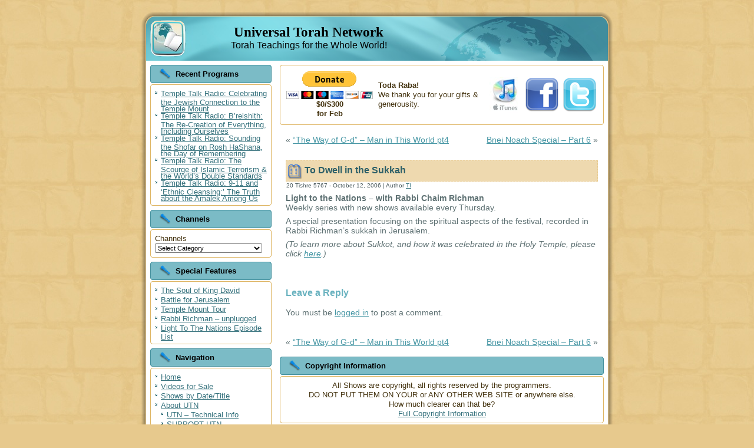

--- FILE ---
content_type: text/html; charset=UTF-8
request_url: http://universaltorah.com/programming/2006/10/12/to-dwell-in-the-sukkah.htm
body_size: 35694
content:
<!DOCTYPE html PUBLIC "-//W3C//DTD XHTML 1.0 Transitional//EN" "http://www.w3.org/TR/xhtml1/DTD/xhtml1-transitional.dtd">
<html xmlns="http://www.w3.org/1999/xhtml" lang="en-US">
<head profile="http://gmpg.org/xfn/11">
<meta http-equiv="Content-Type" content="text/html; charset=UTF-8" />
<title>To Dwell in the Sukkah | Universal Torah Network</title>
<link rel="stylesheet" href="http://universaltorah.com/programming/wp-content/themes/utn1p0d/style.css" type="text/css" media="screen" />
<!--[if IE 6]><link rel="stylesheet" href="http://universaltorah.com/programming/wp-content/themes/utn1p0d/style.ie6.css" type="text/css" media="screen" /><![endif]-->
<!--[if IE 7]><link rel="stylesheet" href="http://universaltorah.com/programming/wp-content/themes/utn1p0d/style.ie7.css" type="text/css" media="screen" /><![endif]-->
<link rel="pingback" href="http://universaltorah.com/programming/xmlrpc.php" />
<link rel='dns-prefetch' href='//s.w.org' />
<link rel="alternate" type="application/rss+xml" title="Universal Torah Network &raquo; Feed" href="http://universaltorah.com/programming/feed" />
<link rel="alternate" type="application/rss+xml" title="Universal Torah Network &raquo; Comments Feed" href="http://universaltorah.com/programming/comments/feed" />
<link rel="alternate" type="application/rss+xml" title="Universal Torah Network &raquo; To Dwell in the Sukkah Comments Feed" href="http://universaltorah.com/programming/2006/10/12/to-dwell-in-the-sukkah.htm/feed" />
		<script type="text/javascript">
			window._wpemojiSettings = {"baseUrl":"https:\/\/s.w.org\/images\/core\/emoji\/2.2.1\/72x72\/","ext":".png","svgUrl":"https:\/\/s.w.org\/images\/core\/emoji\/2.2.1\/svg\/","svgExt":".svg","source":{"concatemoji":"http:\/\/universaltorah.com\/programming\/wp-includes\/js\/wp-emoji-release.min.js?ver=4.7.29"}};
			!function(t,a,e){var r,n,i,o=a.createElement("canvas"),l=o.getContext&&o.getContext("2d");function c(t){var e=a.createElement("script");e.src=t,e.defer=e.type="text/javascript",a.getElementsByTagName("head")[0].appendChild(e)}for(i=Array("flag","emoji4"),e.supports={everything:!0,everythingExceptFlag:!0},n=0;n<i.length;n++)e.supports[i[n]]=function(t){var e,a=String.fromCharCode;if(!l||!l.fillText)return!1;switch(l.clearRect(0,0,o.width,o.height),l.textBaseline="top",l.font="600 32px Arial",t){case"flag":return(l.fillText(a(55356,56826,55356,56819),0,0),o.toDataURL().length<3e3)?!1:(l.clearRect(0,0,o.width,o.height),l.fillText(a(55356,57331,65039,8205,55356,57096),0,0),e=o.toDataURL(),l.clearRect(0,0,o.width,o.height),l.fillText(a(55356,57331,55356,57096),0,0),e!==o.toDataURL());case"emoji4":return l.fillText(a(55357,56425,55356,57341,8205,55357,56507),0,0),e=o.toDataURL(),l.clearRect(0,0,o.width,o.height),l.fillText(a(55357,56425,55356,57341,55357,56507),0,0),e!==o.toDataURL()}return!1}(i[n]),e.supports.everything=e.supports.everything&&e.supports[i[n]],"flag"!==i[n]&&(e.supports.everythingExceptFlag=e.supports.everythingExceptFlag&&e.supports[i[n]]);e.supports.everythingExceptFlag=e.supports.everythingExceptFlag&&!e.supports.flag,e.DOMReady=!1,e.readyCallback=function(){e.DOMReady=!0},e.supports.everything||(r=function(){e.readyCallback()},a.addEventListener?(a.addEventListener("DOMContentLoaded",r,!1),t.addEventListener("load",r,!1)):(t.attachEvent("onload",r),a.attachEvent("onreadystatechange",function(){"complete"===a.readyState&&e.readyCallback()})),(r=e.source||{}).concatemoji?c(r.concatemoji):r.wpemoji&&r.twemoji&&(c(r.twemoji),c(r.wpemoji)))}(window,document,window._wpemojiSettings);
		</script>
		<style type="text/css">
img.wp-smiley,
img.emoji {
	display: inline !important;
	border: none !important;
	box-shadow: none !important;
	height: 1em !important;
	width: 1em !important;
	margin: 0 .07em !important;
	vertical-align: -0.1em !important;
	background: none !important;
	padding: 0 !important;
}
</style>
<link rel='stylesheet' id='collapseomatic-css-css'  href='http://universaltorah.com/programming/wp-content/plugins/jquery-collapse-o-matic/style.css?ver=1.5.2' type='text/css' media='all' />
<link rel='stylesheet' id='podpress_frontend_styles-css'  href='http://universaltorah.com/programming/wp-content/plugins/podpress/style/podpress.css?ver=4.7.29' type='text/css' media='all' />
<script type="text/javascript">
//<![CDATA[
var podpressL10 = {
	openblogagain : 'back to:',
	theblog : 'the blog',
	close : 'close',
	playbutton : 'Play &gt;'
}
//]]>
</script>
<script type="text/javascript">//<![CDATA[
var podPressBlogURL = "http://universaltorah.com/programming/";
var podPressBackendURL = "http://universaltorah.com/programming/wp-content/plugins/podpress/";
var podPressDefaultPreviewImage = "http://universaltorah.com/programming/wp-content/plugins/podpress/images/vpreview_center.png";
var podPressPlayerFile = "podango_player.swf";
var podPressMP3PlayerOptions = "&amp;lefticon=0x666666&amp;leftbg=0xEEEEEE&amp;volslider=0x666666&amp;voltrack=0xFFFFFF&amp;text=0x666666&amp;tracker=0xDDDDDD&amp;slider=0x666666&amp;loader=0x9FFFB8&amp;track=0xFFFFFF&amp;border=0x666666&amp;bg=0xF8F8F8&amp;skip=0x666666&amp;righticon=0x666666&amp;righticonhover=0xFFFFFF&amp;rightbg=0xCCCCCC&amp;rightbghover=0x999999&amp;initialvolume=70&amp;buffer=5&amp;checkpolicy=no&amp;animation=yes&amp;remaining=no&amp;";
var podPressMP3PlayerWrapper = true;
var podPress_cortado_signed = false;
var podPressOverwriteTitleandArtist = false;
var podPressHTML5 = true;
var podPressHTML5sec = "e04cbc694b";
var podPressHTML5_showplayersdirectly = true;
var podPressText_PlayNow = "Play Now";
var podPressText_HidePlayer = "Hide Player";
//]]></script>
<script type='text/javascript' src='http://universaltorah.com/programming/wp-includes/js/jquery/jquery.js?ver=1.12.4'></script>
<script type='text/javascript' src='http://universaltorah.com/programming/wp-includes/js/jquery/jquery-migrate.min.js?ver=1.4.1'></script>
<script type='text/javascript' src='http://universaltorah.com/programming/wp-content/plugins/jquery-collapse-o-matic/collapse.min.js?ver=1.4.9'></script>
<script type='text/javascript' src='http://universaltorah.com/programming/wp-content/plugins/podpress/js/podpress.js?ver=4.7.29'></script>
<link rel='https://api.w.org/' href='http://universaltorah.com/programming/wp-json/' />
<link rel="EditURI" type="application/rsd+xml" title="RSD" href="http://universaltorah.com/programming/xmlrpc.php?rsd" />
<link rel="wlwmanifest" type="application/wlwmanifest+xml" href="http://universaltorah.com/programming/wp-includes/wlwmanifest.xml" /> 
<link rel='prev' title='“The Way of G-d” – Man in This World pt4' href='http://universaltorah.com/programming/2006/10/10/%e2%80%9cthe-way-of-g-d%e2%80%9d-%e2%80%93-man-in-this-world-pt4.htm' />
<link rel='next' title='Bnei Noach Special &#8211; Part 6' href='http://universaltorah.com/programming/2006/10/13/bnei-noach-special-part-6-2.htm' />
<link rel="canonical" href="http://universaltorah.com/programming/2006/10/12/to-dwell-in-the-sukkah.htm" />
<link rel='shortlink' href='http://universaltorah.com/programming/?p=69' />
<link rel="alternate" type="application/json+oembed" href="http://universaltorah.com/programming/wp-json/oembed/1.0/embed?url=http%3A%2F%2Funiversaltorah.com%2Fprogramming%2F2006%2F10%2F12%2Fto-dwell-in-the-sukkah.htm" />
<link rel="alternate" type="text/xml+oembed" href="http://universaltorah.com/programming/wp-json/oembed/1.0/embed?url=http%3A%2F%2Funiversaltorah.com%2Fprogramming%2F2006%2F10%2F12%2Fto-dwell-in-the-sukkah.htm&#038;format=xml" />
<!-- WP-Archives 0.8 by unijimpe -->

<script type="text/javascript" src="http://universaltorah.com/programming/wp-content/themes/utn1p0d/script.js"></script>
</head>
<body class="post-template-default single single-post postid-69 single-format-standard">
<div id="art-main">
    <div class="art-sheet">
        <div class="art-sheet-tl"></div>
        <div class="art-sheet-tr"></div>
        <div class="art-sheet-bl"></div>
        <div class="art-sheet-br"></div>
        <div class="art-sheet-tc"></div>
        <div class="art-sheet-bc"></div>
        <div class="art-sheet-cl"></div>
        <div class="art-sheet-cr"></div>
        <div class="art-sheet-cc"></div>
        <div class="art-sheet-body">
            <div class="art-header">
                <div class="art-header-png"></div>
                <div class="art-header-jpeg"></div>
                <div class="art-logo">
                <h1 id="name-text" class="art-logo-name">
                        <a href="http://universaltorah.com/programming/">Universal Torah Network</a></h1>
                    <div id="slogan-text" class="art-logo-text">Torah Teachings for the Whole World!</div>
                </div>
            </div>
            <div class="art-content-layout">
                <div class="art-content-layout-row">
                    <div class="art-layout-cell art-sidebar1">
                        <div class="art-block widget widget_recent_entries" id="recent-posts-4">
    <div class="art-block-body">
<div class="art-blockheader">
    <div class="l"></div>
    <div class="r"></div>
     <div class="t">Recent Programs</div>
</div>
<div class="art-blockcontent">
    <div class="art-blockcontent-tl"></div>
    <div class="art-blockcontent-tr"></div>
    <div class="art-blockcontent-bl"></div>
    <div class="art-blockcontent-br"></div>
    <div class="art-blockcontent-tc"></div>
    <div class="art-blockcontent-bc"></div>
    <div class="art-blockcontent-cl"></div>
    <div class="art-blockcontent-cr"></div>
    <div class="art-blockcontent-cc"></div>
    <div class="art-blockcontent-body">
<!-- block-content -->
						<ul>
					<li>
				<a href="http://universaltorah.com/programming/2016/12/07/temple-talk-radio-celebrating-the-jewish-connection-to-the-temple-mount.htm">Temple Talk Radio: Celebrating the Jewish Connection to the Temple Mount</a>
						</li>
					<li>
				<a href="http://universaltorah.com/programming/2016/10/27/temple-talk-radio-b%e2%80%99reishith-the-re-creation-of-everything-including-ourselves.htm">Temple Talk Radio: B’reishith: The Re-Creation of Everything, Including Ourselves</a>
						</li>
					<li>
				<a href="http://universaltorah.com/programming/2016/09/29/temple-talk-radio-sounding-the-shofar-on-rosh-hashana-the-day-of-remembering.htm">Temple Talk Radio: Sounding the Shofar on Rosh HaShana, the Day of Remembering</a>
						</li>
					<li>
				<a href="http://universaltorah.com/programming/2016/09/21/temple-talk-radio-the-scourge-of-islamic-terrorism-the-world%e2%80%99s-double-standards.htm">Temple Talk Radio: The Scourge of Islamic Terrorism &amp; the World’s Double Standards</a>
						</li>
					<li>
				<a href="http://universaltorah.com/programming/2016/09/14/temple-talk-radio-9-11-and-%e2%80%98ethnic-cleansing%e2%80%99-the-truth-about-the-amalek-among-us.htm">Temple Talk Radio: 9-11 and ‘Ethnic Cleansing:’ The Truth about the Amalek Among Us</a>
						</li>
				</ul>
		
<!-- /block-content -->

		<div class="cleared"></div>
    </div>
</div>

		<div class="cleared"></div>
    </div>
</div>
<div class="art-block widget widget_categories" id="categories-4">
    <div class="art-block-body">
<div class="art-blockheader">
    <div class="l"></div>
    <div class="r"></div>
     <div class="t">Channels</div>
</div>
<div class="art-blockcontent">
    <div class="art-blockcontent-tl"></div>
    <div class="art-blockcontent-tr"></div>
    <div class="art-blockcontent-bl"></div>
    <div class="art-blockcontent-br"></div>
    <div class="art-blockcontent-tc"></div>
    <div class="art-blockcontent-bc"></div>
    <div class="art-blockcontent-cl"></div>
    <div class="art-blockcontent-cr"></div>
    <div class="art-blockcontent-cc"></div>
    <div class="art-blockcontent-body">
<!-- block-content -->
		<label class="screen-reader-text" for="cat">Channels</label><select  name='cat' id='cat' class='postform' >
	<option value='-1'>Select Category</option>
	<option class="level-0" value="4">Biblical Faith Shows</option>
	<option class="level-1" value="52">&nbsp;&nbsp;&nbsp;Duties of the Heart</option>
	<option class="level-1" value="21">&nbsp;&nbsp;&nbsp;Mysteries of Creation</option>
	<option class="level-1" value="24">&nbsp;&nbsp;&nbsp;Pirkei Avot</option>
	<option class="level-1" value="16">&nbsp;&nbsp;&nbsp;Way of G-d</option>
	<option class="level-1" value="15">&nbsp;&nbsp;&nbsp;Weekly Torah</option>
	<option class="level-0" value="7">Specials</option>
	<option class="level-1" value="31">&nbsp;&nbsp;&nbsp;Battle for Jerusalem</option>
	<option class="level-1" value="50">&nbsp;&nbsp;&nbsp;From Exile to Redemption</option>
	<option class="level-0" value="2">Temple Institute Shows</option>
	<option class="level-1" value="20">&nbsp;&nbsp;&nbsp;Bat Melech</option>
	<option class="level-1" value="13">&nbsp;&nbsp;&nbsp;Light to the Nations</option>
	<option class="level-1" value="51">&nbsp;&nbsp;&nbsp;Prophetic Torah</option>
	<option class="level-1" value="27">&nbsp;&nbsp;&nbsp;Temple Talk</option>
	<option class="level-1" value="17">&nbsp;&nbsp;&nbsp;Torah &#8211; in depth</option>
	<option class="level-1" value="14">&nbsp;&nbsp;&nbsp;Weekly Torah</option>
	<option class="level-0" value="1">UTN</option>
	<option class="level-0" value="10">UTN Topics</option>
	<option class="level-1" value="11">&nbsp;&nbsp;&nbsp;Bnai Noach</option>
	<option class="level-1" value="12">&nbsp;&nbsp;&nbsp;Seasonal</option>
	<option class="level-1" value="9">&nbsp;&nbsp;&nbsp;Weekly Torah Readings</option>
</select>

<script type='text/javascript'>
/* <![CDATA[ */
(function() {
	var dropdown = document.getElementById( "cat" );
	function onCatChange() {
		if ( dropdown.options[ dropdown.selectedIndex ].value > 0 ) {
			location.href = "http://universaltorah.com/programming/?cat=" + dropdown.options[ dropdown.selectedIndex ].value;
		}
	}
	dropdown.onchange = onCatChange;
})();
/* ]]> */
</script>


<!-- /block-content -->

		<div class="cleared"></div>
    </div>
</div>

		<div class="cleared"></div>
    </div>
</div>
<div class="art-block widget widget_nav_menu" id="nav_menu-4">
    <div class="art-block-body">
<div class="art-blockheader">
    <div class="l"></div>
    <div class="r"></div>
     <div class="t">Special Features</div>
</div>
<div class="art-blockcontent">
    <div class="art-blockcontent-tl"></div>
    <div class="art-blockcontent-tr"></div>
    <div class="art-blockcontent-bl"></div>
    <div class="art-blockcontent-br"></div>
    <div class="art-blockcontent-tc"></div>
    <div class="art-blockcontent-bc"></div>
    <div class="art-blockcontent-cl"></div>
    <div class="art-blockcontent-cr"></div>
    <div class="art-blockcontent-cc"></div>
    <div class="art-blockcontent-body">
<!-- block-content -->
<div class="menu-special-features-container"><ul id="menu-special-features" class="menu"><li id="menu-item-2442" class="menu-item menu-item-type-post_type menu-item-object-page menu-item-2442"><a href="http://universaltorah.com/programming/the-soul-of-king-david">The Soul of King David</a></li>
<li id="menu-item-1575" class="menu-item menu-item-type-taxonomy menu-item-object-category menu-item-1575"><a href="http://universaltorah.com/programming/category/specials/battle-for-jerusalem">Battle for Jerusalem</a></li>
<li id="menu-item-1573" class="menu-item menu-item-type-custom menu-item-object-custom menu-item-1573"><a href="http://universaltorah.com/programming/2008/01/31/exclusive-temple-mount-footage.htm">Temple Mount Tour</a></li>
<li id="menu-item-1703" class="menu-item menu-item-type-custom menu-item-object-custom menu-item-1703"><a href="http://universaltorah.com/programming/2011/02/14/rabbi-chaim-richman-unplugged.htm">Rabbi Richman &#8211; unplugged</a></li>
<li id="menu-item-2138" class="menu-item menu-item-type-post_type menu-item-object-page menu-item-2138"><a href="http://universaltorah.com/programming/light-to-the-nations-episode-list">Light To The Nations Episode List</a></li>
</ul></div>
<!-- /block-content -->

		<div class="cleared"></div>
    </div>
</div>

		<div class="cleared"></div>
    </div>
</div>
<div class="art-block widget widget_nav_menu" id="nav_menu-3">
    <div class="art-block-body">
<div class="art-blockheader">
    <div class="l"></div>
    <div class="r"></div>
     <div class="t">Navigation</div>
</div>
<div class="art-blockcontent">
    <div class="art-blockcontent-tl"></div>
    <div class="art-blockcontent-tr"></div>
    <div class="art-blockcontent-bl"></div>
    <div class="art-blockcontent-br"></div>
    <div class="art-blockcontent-tc"></div>
    <div class="art-blockcontent-bc"></div>
    <div class="art-blockcontent-cl"></div>
    <div class="art-blockcontent-cr"></div>
    <div class="art-blockcontent-cc"></div>
    <div class="art-blockcontent-body">
<!-- block-content -->
<div class="menu-main-side-menu-container"><ul id="menu-main-side-menu" class="menu"><li id="menu-item-1572" class="menu-item menu-item-type-custom menu-item-object-custom menu-item-home menu-item-1572"><a href="http://universaltorah.com/programming/">Home</a></li>
<li id="menu-item-1560" class="menu-item menu-item-type-custom menu-item-object-custom menu-item-1560"><a href="http://Kunaki.com/MSales.asp?PublisherId=123738&#038;PP=1">Videos for Sale</a></li>
<li id="menu-item-1571" class="menu-item menu-item-type-post_type menu-item-object-page menu-item-1571"><a href="http://universaltorah.com/programming/shows-by-datetitle">Shows by Date/Title</a></li>
<li id="menu-item-1562" class="menu-item menu-item-type-post_type menu-item-object-page menu-item-has-children menu-item-1562"><a href="http://universaltorah.com/programming/about">About UTN</a>
<ul class="sub-menu">
	<li id="menu-item-1566" class="menu-item menu-item-type-post_type menu-item-object-page menu-item-1566"><a href="http://universaltorah.com/programming/about/utn-technical-stuff">UTN &#8211; Technical Info</a></li>
	<li id="menu-item-1563" class="menu-item menu-item-type-post_type menu-item-object-page menu-item-1563"><a href="http://universaltorah.com/programming/about/support">SUPPORT UTN</a></li>
	<li id="menu-item-1565" class="menu-item menu-item-type-post_type menu-item-object-page menu-item-1565"><a href="http://universaltorah.com/programming/about/utn-contact-info">UTN &#8211; Contact Info</a></li>
	<li id="menu-item-1564" class="menu-item menu-item-type-post_type menu-item-object-page menu-item-1564"><a href="http://universaltorah.com/programming/about/copyright-information">UTN &#8211; Copyright</a></li>
</ul>
</li>
<li id="menu-item-1569" class="menu-item menu-item-type-post_type menu-item-object-page menu-item-1569"><a href="http://universaltorah.com/programming/faqs">FAQs</a></li>
<li id="menu-item-1568" class="menu-item menu-item-type-post_type menu-item-object-page menu-item-1568"><a href="http://universaltorah.com/programming/program-schedule">Program Schedule</a></li>
<li id="menu-item-1567" class="menu-item menu-item-type-post_type menu-item-object-page menu-item-1567"><a href="http://universaltorah.com/programming/rss-feeds">RSS FEEDS</a></li>
</ul></div>
<!-- /block-content -->

		<div class="cleared"></div>
    </div>
</div>

		<div class="cleared"></div>
    </div>
</div>
<div class="art-block widget widget_links" id="links-4">
    <div class="art-block-body">
<div class="art-blockheader">
    <div class="l"></div>
    <div class="r"></div>
     <div class="t">Programmer Sites</div>
</div>
<div class="art-blockcontent">
    <div class="art-blockcontent-tl"></div>
    <div class="art-blockcontent-tr"></div>
    <div class="art-blockcontent-bl"></div>
    <div class="art-blockcontent-br"></div>
    <div class="art-blockcontent-tc"></div>
    <div class="art-blockcontent-bc"></div>
    <div class="art-blockcontent-cl"></div>
    <div class="art-blockcontent-cr"></div>
    <div class="art-blockcontent-cc"></div>
    <div class="art-blockcontent-body">
<!-- block-content -->

	<ul class='xoxo blogroll'>
<li><a href="http://templeinstitute.org/" rel="co-worker colleague" target="_blank">Rabbi Chaim Richman</a></li>
<li><a href="http://www.avrahamsutton.com/" rel="contact met colleague" target="_blank">Rabbi Sutton</a></li>
<li><a href="http://batmelech.com" rel="colleague">Rena Richman</a></li>
<li><a href="http://bfm101.com" rel="co-worker colleague" target="_blank">Shmuel &#039;Sam&#039; Peak</a></li>

	</ul>

<!-- /block-content -->

		<div class="cleared"></div>
    </div>
</div>

		<div class="cleared"></div>
    </div>
</div>
<div class="art-block widget widget_search" id="search-2">
    <div class="art-block-body">
<div class="art-blockcontent">
    <div class="art-blockcontent-tl"></div>
    <div class="art-blockcontent-tr"></div>
    <div class="art-blockcontent-bl"></div>
    <div class="art-blockcontent-br"></div>
    <div class="art-blockcontent-tc"></div>
    <div class="art-blockcontent-bc"></div>
    <div class="art-blockcontent-cl"></div>
    <div class="art-blockcontent-cr"></div>
    <div class="art-blockcontent-cc"></div>
    <div class="art-blockcontent-body">
<!-- block-content -->

                                             <form method="get" name="searchform" action="http://universaltorah.com/programming/">
                                                <div class="search">
                                                    <input type="text" value="" name="s" style="width: 95%;" />
                                                    <span class="art-button-wrapper">
                                                        <span class="l"> </span>
                                                        <span class="r"> </span>
                                                        <input class="art-button" type="submit" name="search" value="Search" />
                                                    </span>
                                                </div>
                                            </form>
<!-- /block-content -->

		<div class="cleared"></div>
    </div>
</div>

		<div class="cleared"></div>
    </div>
</div>
<div class="art-block widget widget_text" id="text-24">
    <div class="art-block-body">
<div class="art-blockcontent">
    <div class="art-blockcontent-tl"></div>
    <div class="art-blockcontent-tr"></div>
    <div class="art-blockcontent-bl"></div>
    <div class="art-blockcontent-br"></div>
    <div class="art-blockcontent-tc"></div>
    <div class="art-blockcontent-bc"></div>
    <div class="art-blockcontent-cl"></div>
    <div class="art-blockcontent-cr"></div>
    <div class="art-blockcontent-cc"></div>
    <div class="art-blockcontent-body">
<!-- block-content -->
			<div class="textwidget"><a href="#" onclick="window.open('https://www.sitelock.com/verify.php?site=universaltorah.com','SiteLock','width=600,height=600,left=160,top=170');" ><img class="img-responsive" alt="SiteLock" title="SiteLock" src="//shield.sitelock.com/shield/universaltorah.com" /></a></div>
		
<!-- /block-content -->

		<div class="cleared"></div>
    </div>
</div>

		<div class="cleared"></div>
    </div>
</div>
    
                    </div>
                    <div class="art-layout-cell art-content">
                        <div class="art-block widget widget_text" id="text-7">
    <div class="art-block-body">
<div class="art-blockcontent">
    <div class="art-blockcontent-tl"></div>
    <div class="art-blockcontent-tr"></div>
    <div class="art-blockcontent-bl"></div>
    <div class="art-blockcontent-br"></div>
    <div class="art-blockcontent-tc"></div>
    <div class="art-blockcontent-bc"></div>
    <div class="art-blockcontent-cl"></div>
    <div class="art-blockcontent-cr"></div>
    <div class="art-blockcontent-cc"></div>
    <div class="art-blockcontent-body">
<!-- block-content -->
			<div class="textwidget"><!--  -->
<center><table><tr><td><center><div style="float:left; margin-right:5px;"><div><form action="https://www.paypal.com/cgi-bin/webscr" method="post">
<input type="hidden" name="cmd" value="_s-xclick">
<input type="hidden" name="hosted_button_id" value="EC4ZBNHK8KE7W">
<input type="image" src="https://www.paypalobjects.com/en_US/i/btn/btn_donateCC_LG.gif" border="0" name="submit" alt="PayPal - The safer, easier way to pay online!">
<img alt="" border="0" src="https://www.paypalobjects.com/en_US/i/scr/pixel.gif" width="1" height="1">
</form><b>$0/$300<br/>for Feb</b>
</center>
</div>
</td><td width="250"><b>Toda Raba!</b><br/> We thank you for your gifts & generousity.</td><td><a href="itpc://universaltorah.com/programming/wp-content/uploads/Universal-Torah-Network.pcast"><img src="http://universaltorah.com/programming/wp-content/uploads/itunes-logo-text.jpg"></a></td><td><a href="http://www.facebook.com/pages/Houston-TX/Universal-Torah/279488109323" title="Universal Torah"  target="_blank"><img src="http://universaltorah.com/programming/wp-content/uploads/facebookicon-UTN.png"></a>
</td><td><a title="Follow Us on Twitter" rel="http://twitter.com/UniversalTorah" href="http://twitter.com/UniversalTorah" target="_blank"><img src="http://universaltorah.com/programming/wp-content/uploads/twitter-button-UTN.png"></a></td></tr></table></center></div>
		
<!-- /block-content -->

		<div class="cleared"></div>
    </div>
</div>

		<div class="cleared"></div>
    </div>
</div>
                                                    <div class="art-post">
                            <div class="art-post-body">
                                    <div class="art-post-inner art-article " >
                                                                                                                                                                                    <div class="art-postcontent">
                                            <!-- article-content -->
                                                                                         <div class="navigation">
                                                <div class="alignleft">&laquo; <a href="http://universaltorah.com/programming/2006/10/10/%e2%80%9cthe-way-of-g-d%e2%80%9d-%e2%80%93-man-in-this-world-pt4.htm" rel="prev">“The Way of G-d” – Man in This World pt4</a></div>
                                                <div class="alignright"><a href="http://universaltorah.com/programming/2006/10/13/bnei-noach-special-part-6-2.htm" rel="next">Bnei Noach Special &#8211; Part 6</a> &raquo;</div>
                                             </div>                                            <!-- /article-content -->
                                        </div>
                                        <div class="cleared"></div>
                                    </div>
                        		<div class="cleared"></div>
                            </div>
                        </div>                        <div class="art-post">
                            <div class="art-post-body">
                                    <div class="art-post-inner art-article post-69 post type-post status-publish format-standard hentry category-light-to-the-nations category-seasonal category-temple-institute-light-to-the-nations" id="post-69">
                                                                                                                                                                                    <div class="art-postmetadataheader">
                                                                                        <h2 class="art-postheader">
                                              <img src="http://universaltorah.com/programming/wp-content/themes/utn1p0d/images/postheadericon.png" width="26" height="26" alt="" />
                                              <a href="http://universaltorah.com/programming/2006/10/12/to-dwell-in-the-sukkah.htm" rel="bookmark" title="Permanent Link to To Dwell in the Sukkah">
                                               To Dwell in the Sukkah                                              </a></h2>  
                                        </div>                                        <div class="art-postheadericons art-metadata-icons">
                                            &zwj;&zwj;20 Tishre 5767 - October 12, 2006 | Author <a href="http://universaltorah.com/programming/author/ti" title="Posts by TI" rel="author">TI</a>    
                                        </div>                                        <div class="art-postcontent">
                                            <!-- article-content -->
                                            <p><strong>Light to the Nations – with Rabbi Chaim Richman</strong><br />
Weekly series with new shows available every Thursday.</p>
<p>A special presentation focusing on the spiritual aspects of the festival, recorded in Rabbi Richman&#8217;s sukkah in Jerusalem.</p>
<p><em>(To learn more about Sukkot, and how it was celebrated in the Holy Temple, please click <a href="http://www.templeinstitute.org/sukkot.htm">here</a>.)</em></p>
                                            <!-- /article-content -->
                                        </div>
                                        <div class="cleared"></div>
                                    </div>
                        		<div class="cleared"></div>
                            </div>
                        </div>                        <div class="art-post">
                            <div class="art-post-body">
                                    <div class="art-post-inner art-article " >
                                                                                                                                                                                    <div class="art-postcontent">
                                            <!-- article-content -->
                                            <div id="respond">
  <h3>Leave a Reply</h3>
<div class="cancel-comment-reply"><small><a rel="nofollow" id="cancel-comment-reply-link" href="/programming/2006/10/12/to-dwell-in-the-sukkah.htm#respond" style="display:none;">Click here to cancel reply.</a></small></div>
<p>You must be <a href="http://universaltorah.com/programming/wp-login.php?redirect_to=http%3A%2F%2Funiversaltorah.com%2Fprogramming%2F2006%2F10%2F12%2Fto-dwell-in-the-sukkah.htm">logged in</a> to post a comment.</p>
</div>
                                            <!-- /article-content -->
                                        </div>
                                        <div class="cleared"></div>
                                    </div>
                        		<div class="cleared"></div>
                            </div>
                        </div>                        <div class="art-post">
                            <div class="art-post-body">
                                    <div class="art-post-inner art-article " >
                                                                                                                                                                                    <div class="art-postcontent">
                                            <!-- article-content -->
                                                                                         <div class="navigation">
                                                <div class="alignleft">&laquo; <a href="http://universaltorah.com/programming/2006/10/10/%e2%80%9cthe-way-of-g-d%e2%80%9d-%e2%80%93-man-in-this-world-pt4.htm" rel="prev">“The Way of G-d” – Man in This World pt4</a></div>
                                                <div class="alignright"><a href="http://universaltorah.com/programming/2006/10/13/bnei-noach-special-part-6-2.htm" rel="next">Bnei Noach Special &#8211; Part 6</a> &raquo;</div>
                                             </div>                                            <!-- /article-content -->
                                        </div>
                                        <div class="cleared"></div>
                                    </div>
                        		<div class="cleared"></div>
                            </div>
                        </div>    
                        <div class="art-block widget widget_text" id="text-10">
    <div class="art-block-body">
<div class="art-blockheader">
    <div class="l"></div>
    <div class="r"></div>
     <div class="t">Copyright Information</div>
</div>
<div class="art-blockcontent">
    <div class="art-blockcontent-tl"></div>
    <div class="art-blockcontent-tr"></div>
    <div class="art-blockcontent-bl"></div>
    <div class="art-blockcontent-br"></div>
    <div class="art-blockcontent-tc"></div>
    <div class="art-blockcontent-bc"></div>
    <div class="art-blockcontent-cl"></div>
    <div class="art-blockcontent-cr"></div>
    <div class="art-blockcontent-cc"></div>
    <div class="art-blockcontent-body">
<!-- block-content -->
			<div class="textwidget"><center>All Shows are copyright, all rights reserved by the programmers.<br/>DO NOT PUT THEM ON YOUR or ANY OTHER WEB SITE or anywhere else.<br/>How much clearer can that be?<br/><a href="http://universaltorah.com/programming/about/copyright-information">Full Copyright Information</a>
</center></div>
		
<!-- /block-content -->

		<div class="cleared"></div>
    </div>
</div>

		<div class="cleared"></div>
    </div>
</div>
    
                    </div>
                </div>
            </div>
            <div class="cleared"></div><div class="art-footer">
                <div class="art-footer-t"></div>
                <div class="art-footer-l"></div>
                <div class="art-footer-b"></div>
                <div class="art-footer-r"></div>
                <div class="art-footer-body">
                                    <a href='http://universaltorah.com/programming/feed' class='art-rss-tag-icon' title='Universal Torah Network RSS Feed'></a>                  <div class="art-footer-text">
                      <a href='http://universaltorah.com/programming/utn-contact-info'>Contact Us</a> | <a href='http://universaltorah.com/programming/copyright-information'>Terms of Use</a> | <a href='#'>Trademarks</a> | <a href='http://universaltorah.com/programming/utn-technical-stuff'>Technical</a><br />Copyright © 2006-2011 Universal Torah Network. All Rights Reserved.                      
                  </div>
            		<div class="cleared"></div>
                </div>
            </div>
    		<div class="cleared"></div>
        </div>
    </div>
    <div class="cleared"></div>
    <p class="art-page-footer">Designed by <a href="http://electricscribe.com">ElectricScribe</a>.</p>
</div>
    <div id="wp-footer">
	        <script type='text/javascript' src='http://universaltorah.com/programming/wp-includes/js/wp-embed.min.js?ver=4.7.29'></script>
	        <!-- 44 queries. 0.304 seconds. -->
    </div>
</body>
</html>



--- FILE ---
content_type: text/css
request_url: http://universaltorah.com/programming/wp-content/themes/utn1p0d/style.css
body_size: 24014
content:
/*
Theme Name: utn1p0d
Theme URI: 
Description: UTN 1.0d
Version: 1.0d
Author: ElectricScribe
Author URI: http://electricscribe.com
Tags: fixed width, judaism, left sidebar, parsha, torah, two columns, valid XHTML, video, widgets
*/

/* begin Page */

/* Generated with Artisteer version 2.5.0.31073, file checksum is F28270E5. */

body, p
{
  margin: 0.5em 0;
  font-family: Tahoma, Arial, Helvetica, Sans-Serif;
  font-style: normal;
  font-weight: normal;
  font-size: 14px;
}

body
{
  margin: 0 auto;
  padding: 0;
  color: #5E7173;
  background-color: #E7C98D;
  background-image: url('images/page_t.jpg');
  background-repeat: repeat;
  background-attachment: scroll;
  background-position: top left;
}

h1, h2, h3, h4, h5, h6,
h1 a, h2 a, h3 a, h4 a, h5 a, h6 a
h1 a:hover, h2 a:hover, h3 a:hover, h4 a:hover, h5 a:hover, h6 a:hover
h1 a:visited, h2 a:visited, h3 a:visited, h4 a:visited, h5 a:visited, h6 a:visited,
.art-postheader, .art-postheader a, .art-postheader a:link, .art-postheader a:visited, .art-postheader a:hover,
.art-blockheader .t, .art-vmenublockheader .t, .art-logo-text, .art-logo-text a,
h1.art-logo-name, h1.art-logo-name a, h1.art-logo-name a:link, h1.art-logo-name a:visited, h1.art-logo-name a:hover
{
  text-decoration: none;
  font-family: Arial, Helvetica, Sans-Serif;
  font-style: normal;
  font-weight: bold;
  font-size: 25px;
  text-align: left;
}

a, 
.art-post li a
{
  text-decoration: underline;
  color: #4696A4;
}

a:link,
.art-post li a:link
{
  text-decoration: underline;
  color: #4696A4;
}

a:visited, a.visited,
.art-post li a:visited, .art-post li a.visited
{

  color: #6A7F81;
}

a:hover, a.hover,
.art-post li a:hover, .art-post li a.hover
{

  text-decoration: none;
  color: #0BB6D0;
}

h1, h1 a, h1 a:link, h1 a:visited, h1 a:hover
{
  margin: 0.67em 0;

  color: #36727D;
}

h2, h2 a, h2 a:link, h2 a:visited, h2 a:hover
{
  margin: 0.8em 0;
  font-size: 20px;
  color: #4696A4;
}

h3, h3 a, h3 a:link, h3 a:visited, h3 a:hover
{
   margin: 1em 0;
  font-size: 16px;
  color: #69B2BF;
}

h4, h4 a, h4 a:link, h4 a:visited, h4 a:hover
{
  margin: 1.25em 0;
  font-size: 14px;
  color: #43320E;
}

h5, h5 a, h5 a:link, h5 a:visited, h5 a:hover
{
  margin: 1.67em 0;
  font-size: 13px;
  color: #43320E;
}

h6, h6 a, h6 a:link, h6 a:visited, h6 a:hover
{
  margin: 2.33em 0;
  font-size: 13px;
  color: #43320E;
}

h1 a, h1 a:link, h1 a:visited, h1 a:hover,
h2 a, h2 a:link, h2 a:visited, h2 a:hover,
h3 a, h3 a:link, h3 a:visited, h3 a:hover,
h4 a, h4 a:link, h4 a:visited, h4 a:hover,
h5 a, h5 a:link, h5 a:visited, h5 a:hover,
h6 a, h6 a:link, h6 a:visited, h6 a:hover
{
    margin:0;
}

#art-main
{
  position: relative;
  width: 100%;
  left: 0;
  top: 0;
  cursor:default;
}



#art-page-background-gradient
{
  background-position: top left;
}


.cleared
{
  float: none;
  clear: both;
  margin: 0;
  padding: 0;
  border: none;
  font-size: 1px;
}

form
{
  padding: 0 !important;
  margin: 0 !important;
}

table.position
{
  position: relative;
  width: 100%;
  table-layout: fixed;
}
/* end Page */

/* begin Box, Sheet */
.art-sheet
{
  position: relative;
  z-index: 0;
  margin: 0 auto;
  width: 800px;
  min-width: 61px;
  min-height: 61px;
}

.art-sheet-body
{
  position: relative;
  z-index: 1;
  padding: 8px;
}

.art-sheet-tr, .art-sheet-tl, .art-sheet-br, .art-sheet-bl, .art-sheet-tc, .art-sheet-bc,.art-sheet-cr, .art-sheet-cl
{
  position: absolute;
  z-index: -1;
}

.art-sheet-tr, .art-sheet-tl, .art-sheet-br, .art-sheet-bl
{
  width: 88px;
  height: 88px;
  background-image: url('images/sheet_s.png');
}

.art-sheet-tl
{
  top: 0;
  left: 0;
  clip: rect(auto, 44px, 44px, auto);
}

.art-sheet-tr
{
  top: 0;
  right: 0;
  clip: rect(auto, auto, 44px, 44px);
}

.art-sheet-bl
{
  bottom: 0;
  left: 0;
  clip: rect(44px, 44px, auto, auto);
}

.art-sheet-br
{
  bottom: 0;
  right: 0;
  clip: rect(44px, auto, auto, 44px);
}

.art-sheet-tc, .art-sheet-bc
{
  left: 44px;
  right: 44px;
  height: 88px;
  background-image: url('images/sheet_h.png');
}

.art-sheet-tc
{
  top: 0;
  clip: rect(auto, auto, 44px, auto);
}

.art-sheet-bc
{
  bottom: 0;
  clip: rect(44px, auto, auto, auto);
}

.art-sheet-cr, .art-sheet-cl
{
  top: 44px;
  bottom: 44px;
  width: 88px;
  background-image: url('images/sheet_v.png');
}

.art-sheet-cr
{
  right: 0;
  clip: rect(auto, auto, auto, 44px);
}

.art-sheet-cl
{
  left: 0;
  clip: rect(auto, 44px, auto, auto);
}

.art-sheet-cc
{
  position: absolute;
  z-index: -1;
  top: 44px;
  left: 44px;
  right: 44px;
  bottom: 44px;
  background-color: #FFFFFF;
}

.art-sheet
{
  margin-top: 20px !important;
  cursor:auto;
}

#art-page-background-simple-gradient, #art-page-background-gradient, #art-page-background-glare
{
  min-width: 800px;
}

/* end Box, Sheet */

/* begin Header */
div.art-header
{
  margin: 0 auto;
  position: relative;
  z-index: 0;
  width: 784px;
  height: 75px;
  overflow: hidden;
}

div.art-header-png
{
  position: absolute;
  z-index: -2;
  top: 0;
  left: 0;
  width: 784px;
  height: 75px;
  background-image: url('images/header.png');
  background-repeat: no-repeat;
  background-position: left top;
}

div.art-header-jpeg
{
  position: absolute;
  z-index: -1;
  top: 0;
  left: 0;
  width: 784px;
  height: 75px;
  background-image: url('images/header.jpg');
  background-repeat: no-repeat;
  background-position: center center;
}

/* end Header */

/* begin Logo */
.art-logo
{
  display: block;
  position: absolute;
  left: 0;
  top: 14px;
  width: 552px;
}

h1.art-logo-name
{
  display: block;
  text-align: center;
}

h1.art-logo-name, h1.art-logo-name a, h1.art-logo-name a:link, h1.art-logo-name a:visited, h1.art-logo-name a:hover
{
  font-family: Georgia, "Times New Roman", Times, Serif;
  font-size: 23px;
  text-decoration: none;
  padding: 0;
  margin: 0;
  color: #000000 !important;
}

.art-logo-text
{
  display: block;
  text-align: center;
}

.art-logo-text, .art-logo-text a
{
  font-family: Tahoma, Arial, Helvetica, Sans-Serif;
  font-weight: normal;
  font-size: 16px;
  padding: 0;
  margin: 0;
  color: #000000 !important;
}
/* end Logo */

/* begin Layout */
.art-content-layout
{
  display: table;
  padding: 0;
  border: none;
  width: 784px;
}

.art-content-layout .art-content-layout
{
  width: auto;
  margin:0;
}

div.art-content-layout div.art-layout-cell, div.art-content-layout div.art-layout-cell div.art-content-layout div.art-layout-cell
{
   display: table-cell;
}

div.art-layout-cell div.art-layout-cell
{
   display: block;
}

div.art-content-layout-row
{
  display: table-row; 
}

.art-content-layout
{
  table-layout: fixed;
  border-collapse: collapse;
  background-color: Transparent;
  border: none !important;
  padding:0 !important;
}

.art-layout-cell, .art-content-layout-row
{
  background-color: Transparent;
  vertical-align: top;
  text-align: left;
  border: none !important;
  margin:0 !important;
  padding:0 !important;
}
/* end Layout */

/* begin Box, Block, VMenuBlock */
.art-vmenublock
{
  position: relative;
  z-index: 0;
  margin: 0 auto;
  min-width: 1px;
  min-height: 1px;
}

.art-vmenublock-body
{
  position: relative;
  z-index: 1;
  padding: 0;
}

.art-vmenublock-cc
{
  position: absolute;
  z-index: -1;
  top: 0;
  left: 0;
  right: 0;
  bottom: 0;
  background-color: #FFFFFF;
}

.art-vmenublock
{
  margin: 7px;
}

/* end Box, Block, VMenuBlock */

/* begin Box, Box, VMenuBlockContent */
.art-vmenublockcontent
{
  position: relative;
  z-index: 0;
  margin: 0 auto;
  min-width: 1px;
  min-height: 1px;
}

.art-vmenublockcontent-body
{
  position: relative;
  z-index: 1;
  padding: 5px;
}

.art-vmenublockcontent-cc
{
  position: absolute;
  z-index: -1;
  top: 0;
  left: 0;
  right: 0;
  bottom: 0;
  background-color: #FFFFFF;
}

.art-vmenublockcontent
{
  position: relative;
  z-index: 0;
  margin: 0 auto;
  min-width: 1px;
  min-height: 1px;
}

.art-vmenublockcontent-body
{
  position: relative;
  z-index: 1;
  padding: 5px;
}

.art-vmenublockcontent-cc
{
  position: absolute;
  z-index: -1;
  top: 0;
  left: 0;
  right: 0;
  bottom: 0;
  background-color: #FFFFFF;
}

/* end Box, Box, VMenuBlockContent */

/* begin Box, Block */
.art-block
{
  position: relative;
  z-index: 0;
  margin: 0 auto;
  min-width: 1px;
  min-height: 1px;
}

.art-block-body
{
  position: relative;
  z-index: 1;
  padding: 0;
}


.art-block
{
  margin: 7px;
}

/* end Box, Block */

/* begin BlockHeader */
.art-blockheader
{
  position: relative;
  z-index: 0;
  height: 31px;
  margin-bottom: 2px;
}

.art-blockheader .t
{
  height: 31px;
  color: #000000;
  margin-right: 10px;
  margin-left: 10px;
  font-family: Tahoma, Arial, Helvetica, Sans-Serif;
  font-size: 13px;
  margin:0;
  padding: 0 11px 0 43px;
  white-space: nowrap;
  line-height: 31px;	
}

.art-blockheader .l, .art-blockheader .r
{
  display: block;
  position: absolute;
  z-index: -1;
  height: 31px;
  background-image: url('images/blockheader.png');
}

.art-blockheader .l
{
  left: 0;
  right: 37px;
}

.art-blockheader .r
{
  width: 784px;
  right: 0;
  clip: rect(auto, auto, auto, 747px);
}

/* end BlockHeader */

/* begin Box, BlockContent */
.art-blockcontent
{
  position: relative;
  z-index: 0;
  margin: 0 auto;
  min-width: 11px;
  min-height: 11px;
}

.art-blockcontent-body
{
  position: relative;
  z-index: 1;
  padding: 8px;
}

.art-blockcontent-tr, .art-blockcontent-tl, .art-blockcontent-br, .art-blockcontent-bl, .art-blockcontent-tc, .art-blockcontent-bc,.art-blockcontent-cr, .art-blockcontent-cl
{
  position: absolute;
  z-index: -1;
}

.art-blockcontent-tr, .art-blockcontent-tl, .art-blockcontent-br, .art-blockcontent-bl
{
  width: 10px;
  height: 10px;
  background-image: url('images/blockcontent_s.png');
}

.art-blockcontent-tl
{
  top: 0;
  left: 0;
  clip: rect(auto, 5px, 5px, auto);
}

.art-blockcontent-tr
{
  top: 0;
  right: 0;
  clip: rect(auto, auto, 5px, 5px);
}

.art-blockcontent-bl
{
  bottom: 0;
  left: 0;
  clip: rect(5px, 5px, auto, auto);
}

.art-blockcontent-br
{
  bottom: 0;
  right: 0;
  clip: rect(5px, auto, auto, 5px);
}

.art-blockcontent-tc, .art-blockcontent-bc
{
  left: 5px;
  right: 5px;
  height: 10px;
  background-image: url('images/blockcontent_h.png');
}

.art-blockcontent-tc
{
  top: 0;
  clip: rect(auto, auto, 5px, auto);
}

.art-blockcontent-bc
{
  bottom: 0;
  clip: rect(5px, auto, auto, auto);
}

.art-blockcontent-cr, .art-blockcontent-cl
{
  top: 5px;
  bottom: 5px;
  width: 10px;
  background-image: url('images/blockcontent_v.png');
}

.art-blockcontent-cr
{
  right: 0;
  clip: rect(auto, auto, auto, 5px);
}

.art-blockcontent-cl
{
  left: 0;
  clip: rect(auto, 5px, auto, auto);
}

.art-blockcontent-cc
{
  position: absolute;
  z-index: -1;
  top: 5px;
  left: 5px;
  right: 5px;
  bottom: 5px;
  background-color: #FFFFFF;
}

.art-blockcontent-body, 
.art-blockcontent-body a, 
.art-blockcontent-body li a
{
  color: #43320E;
  font-size: 13px;
  line-height: 125%;
}

.art-blockcontent-body a,
.art-blockcontent-body li a
{
  color: #36727D;
  text-decoration: underline;
}

.art-blockcontent-body a:link,
.art-blockcontent-body li a:link
{
  color: #36727D;
  text-decoration: underline;
}

.art-blockcontent-body a:visited, .art-blockcontent-body a.visited,
.art-blockcontent-body li a:visited, .art-blockcontent-body li a.visited
{
  color: #899C9F;

}

.art-blockcontent-body a:hover, .art-blockcontent-body a.hover,
.art-blockcontent-body li a:hover, .art-blockcontent-body li a.hover
{
  color: #20A7BC;

  text-decoration: none;
}

.art-blockcontent-body ul
{
  list-style-type: none;
  color: #4C5B5D;
  margin: 0;
  padding: 0;
}

.art-blockcontent-body ul li
{
  font-size: 11px;
  text-decoration: none;
  line-height: 1em;
  padding: 0 0 0 10px;
  background-image: url('images/blockcontentbullets.png');
  background-repeat: no-repeat;
}


/* end Box, BlockContent */

/* begin Button */
.art-button-wrapper .art-button
{
  font-family: Tahoma, Arial, Helvetica, Sans-Serif;
  font-style: normal;
  font-weight: normal;
  font-size: 11px;
  display: inline-block;
  vertical-align: middle;
  white-space: nowrap;
  text-align: left;
  text-decoration: none !important;
  color: #000000 !important;
  width: auto;
  outline: none;
  border: none;
  background: none;
  line-height: 27px;
  height: 27px;
  margin: 0 !important;
  padding: 0 13px !important;
  overflow: visible;
  cursor: default;
  z-index: 0;
}

.art-button img, .art-button-wrapper img
{
  margin: 0;
  vertical-align: middle;
}

.art-button-wrapper
{
  vertical-align: middle;
  display: inline-block;
  position: relative;
  height: 27px;
  overflow: hidden;
  white-space: nowrap;
  width: auto;
  margin: 0;
  padding: 0;
  z-index: 0;
}

.firefox2 .art-button-wrapper
{
  display: block;
  float: left;
}

input, select, textarea, select
{
  vertical-align: middle;
  font-family: Tahoma, Arial, Helvetica, Sans-Serif;
  font-style: normal;
  font-weight: normal;
  font-size: 11px;
}

.art-block select 
{
    width:96%;
}

.art-button-wrapper.hover .art-button, .art-button:hover
{
  color: #000000 !important;
  text-decoration: none !important;
}

.art-button-wrapper.active .art-button
{
  color: #EDF6F7 !important;
}

.art-button-wrapper .l, .art-button-wrapper .r
{
  display: block;
  position: absolute;
  z-index: -1;
  height: 81px;
  margin: 0;
  padding: 0;
  background-image: url('images/button.png');
}

.art-button-wrapper .l
{
  left: 0;
  right: 10px;
}

.art-button-wrapper .r
{
  width: 409px;
  right: 0;
  clip: rect(auto, auto, auto, 399px);
}

.art-button-wrapper.hover .l, .art-button-wrapper.hover .r
{
  top: -27px;
}

.art-button-wrapper.active .l, .art-button-wrapper.active .r
{
  top: -54px;
}

.art-button-wrapper input
{
  float: none !important;
}
/* end Button */

/* begin Box, Post */
.art-post
{
  position: relative;
  z-index: 0;
  margin: 0 auto;
  min-width: 1px;
  min-height: 1px;
}

.art-post-body
{
  position: relative;
  z-index: 1;
  padding: 10px;
}


.art-post
{
  margin: 7px;
}

a img
{
  border: 0;
}

.art-article img, img.art-article
{
  margin: 10px;
}

.art-metadata-icons img
{
  border: none;
  vertical-align: middle;
  margin: 2px;
}

.art-article table, table.art-article
{
  border-collapse: collapse;
  margin: 1px;
  width: auto;
}

.art-article th, .art-article td
{
  padding: 2px;
  border: solid 1px #B58526;
  vertical-align: top;
  text-align: left;
}

.art-article th
{
  text-align: center;
  vertical-align: middle;
  padding: 7px;
}

pre
{
  overflow: auto;
  padding: 0.1em;
}

/* end Box, Post */

/* begin PostMetadata, PostMetadataHeader */
.art-postmetadataheader
{
  padding: 1px;
  overflow:hidden;
  background-color: #EED9AF;
  border-color: #E7C98D;
  border-style: dashed;
  border-width: 1px;
}
/* end PostMetadata, PostMetadataHeader */

/* begin PostHeaderIcon */
.art-post h2.art-postheader, 
.art-post h2.art-postheader a, 
.art-post h2.art-postheader a:link, 
.art-post h2.art-postheader a:visited, 
.art-post h2.art-postheader a.visited, 
.art-post h2.art-postheader a:hover, 
.art-post h2.art-postheader a.hovered
{
  margin: 0.2em 0;
  padding: 0;
  font-size: 16px;
  color: #234B52;
}

.art-post h2.art-postheader a, 
.art-post h2.art-postheader a:link, 
.art-post h2.art-postheader a:visited, 
.art-post h2.art-postheader a.visited, 
.art-post h2.art-postheader a:hover, 
.art-post h2.art-postheader a.hovered
{
  margin: 0;
  text-decoration: none;
  color: #2C5F68;
}

.art-post h2.art-postheader a:visited, 
.art-post h2.art-postheader a.visited
{

  color: #435051;
}


.art-post h2.art-postheader a:hover, 
.art-post h2.art-postheader a.hovered
{


  color: #0BB6D0;
}

.art-post h2.art-postheader img
{
  border: none;
  vertical-align: middle;
  margin: 0;
}
/* end PostHeaderIcon */

/* begin PostIcons, PostHeaderIcons */
.art-postheadericons
{
  color: #4C5B5D;
  padding: 1px;
}

.art-postheadericons, .art-postheadericons a, .art-postheadericons a:link, .art-postheadericons a:visited, .art-postheadericons a:hover
{
  font-size: 10px;
}

.art-postheadericons a, .art-postheadericons a:link, .art-postheadericons a:visited, .art-postheadericons a:hover
{
  margin: 0;
  text-decoration: underline;
  color: #36727D;
}

.art-postheadericons a:visited, .art-postheadericons a.visited
{

  color: #36727D;
}

.art-postheadericons a:hover, .art-postheadericons a.hover
{

  text-decoration: none;
  color: #20A7BC;
}
/* end PostIcons, PostHeaderIcons */

/* begin PostBullets */
.art-post ol, .art-post ul
{
  color: #121616;
  margin: 1em 0 1em 2em;
  padding: 0;
  font-size: 11px;
}

.art-post li ol, .art-post li ul
{
  margin: 0.5em 0 0.5em 2em;
  padding: 0;
}

.art-post li
{
  margin: 0.2em 0;
  padding: 0;
}

.art-post ul
{
  list-style-type: none;
}

.art-post ol
{
  list-style-position: inside;

}



.art-post li
{
  padding: 0 0 0 11px;
  line-height: 1em;
}

.art-post ol li, .art-post ul ol li
{
  background: none;
  padding-left: 0;/* overrides overflow for "ul li" and sets the default value */
  overflow: visible;
}

.art-post ul li, .art-post ol ul li
{
  background-image: url('images/postbullets.png');
  background-repeat: no-repeat;
  padding-left: 11px;/* makes "ul li" not to align behind the image if they are in the same line */
  overflow: auto;
}


/* end PostBullets */

/* begin PostQuote */
blockquote,
blockquote p,
.art-postcontent blockquote p
{
  color: #503B11;
  font-style: italic;
  text-align: left;
}

blockquote,
.art-postcontent blockquote
{
  margin: 10px 10px 10px 50px;
  padding: 5px 5px 5px 37px;
  background-color: #F3E3C4;
  background-image: url('images/postquote.png');
  background-position: left top;
  background-repeat: no-repeat;/* makes blockquote not to align behind the image if they are in the same line */
  overflow: auto;
}

/* end PostQuote */

/* begin Footer */
.art-footer
{
  position: relative;
  overflow: hidden;
  width: 100%;
}

.art-footer-b 
{
  position: absolute;
  left:15px;
  right:15px;
  bottom:0;
  height:50px;
  background-image: url('images/footer_b.png');
}

.art-footer-r, .art-footer-l
{
  position: absolute;
  height:50px;
  background-image: url('images/footer_s.png');
  bottom: 0;
}

.art-footer-l
{
  left: 0;
  width:15px;
}

.art-footer-r
{
  right: 0;
  width:30px;
  clip: rect(auto, auto, auto, 15px);
}

.art-footer-t
{
  position: absolute;
  top: 0;
  left: 0;
  right: 0;
  bottom: 50px;
  background-color: #B0BDBF;
}

.art-footer-body
{
    position:relative;
    padding: 5px;
}

.art-footer-body .art-rss-tag-icon
{
  position: absolute;
  left:   10px;
  bottom:5px;
  z-index:1;
}

.art-rss-tag-icon
{
  display: block;
  background-image: url('images/rssicon.png');
  background-position: center right;
  background-repeat: no-repeat;
  height: 22px;
  width: 22px;
  cursor: default;
}

.art-footer-text, .art-footer-text p
{
  margin: 0;
  padding: 0;
  text-align: center;
}

.art-footer,
.art-footer p,
.art-footer a,
.art-footer a:link,
.art-footer a:visited,
.art-footer a:hover
{
  color: #475557;
  font-size: 10px;
}

.art-footer-text
{
  min-height: 22px;
  margin: 0 10px 0 10px;
}

.art-footer a,
.art-footer a:link
{
  color: #2E626B;
  text-decoration: underline;
}

.art-footer a:visited
{
  color: #455354;

}

.art-footer a:hover
{
  color: #20A7BC;

  text-decoration: none;
}/* end Footer */

/* begin PageFooter */
.art-page-footer, .art-page-footer a, .art-page-footer a:link, .art-page-footer a:visited, .art-page-footer a:hover
{
  font-family: Arial;
  font-size: 10px;
  letter-spacing: normal;
  word-spacing: normal;
  font-style: normal;
  font-weight: normal;
  text-decoration: underline;
  color: #7B9193;
}

.art-page-footer
{
  margin: 1em;
  text-align: center;
  text-decoration: none;
  color: #5C6E70;
}
/* end PageFooter */

/* begin LayoutCell, sidebar1 */
.art-content-layout .art-sidebar1
{
  width: 28%;
}
/* end LayoutCell, sidebar1 */

/* begin LayoutCell, content */
.art-content-layout .art-content
{
  width: 72%;
}
.art-content-layout .art-content-wide
{
  width: 100%;
}
/* end LayoutCell, content */



textarea#comment
{
    width:100%;
}

.commentlist, .commentlist li
{
  background: none;
}

.commentlist li li
{
  margin-left: 30px;
}

.commentlist li .avatar
{
  float: right;
  border: 1px solid #eee;
  padding: 2px;
  margin: 1px;
  background: #fff;
}

.commentlist li cite
{
  font-size: 1.2em;
}

#commentform textarea
{
  width: 100%;
}

img.wp-smiley
{
  border: none;
  margin: 0;
  padding: 0;
}

.navigation
{
  display: block;
  text-align: center;
}

/* Recommended by http://codex.wordpress.org/CSS */
/* Begin */
.aligncenter, div.aligncenter, .art-article .aligncenter img, .aligncenter img.art-article, .aligncenter img, img.aligncenter
{
  display: block;
  margin-left: auto;
  margin-right: auto;
}

.alignleft
{
  float: left;
}

.alignright
{
  float: right;
}

.alignright img, img.alignright
{
  margin: 1em;
  margin-right: 0;
}

.alignleft img, img.alignleft
{
  margin: 1em;
  margin-left: 0;
}

.wp-caption
{
  border: 1px solid #ddd;
  background-color: #f3f3f3;
  padding-top: 4px;
  margin: 10px;
}

.wp-caption img
{
  margin: 0;
  padding: 0;
  border: 0 none;
}

.wp-caption p.wp-caption-text
{
  font-size: 11px;
  line-height: 17px;
  padding: 0 4px 5px;
  margin: 0;
}

.wp-caption, .wp-caption p
{
    text-align: center;
}
/* End */


.hidden
{
  display: none;
}

/* Calendar */
#wp-calendar {
  empty-cells: show;
  margin: 10px auto 0;
  width: 155px;
}

#wp-calendar #next a {
  padding-right: 10px;
  text-align: right;
}

#wp-calendar #prev a {
  padding-left: 10px;
  text-align: left;
}

#wp-calendar a {
  display: block;
}

#wp-calendar caption {
  text-align: center;
  width: 100%;
}

#wp-calendar td {
  padding: 3px 0;
  text-align: center;
}

.gallery {
  letter-spacing: normal;
}

.art-content {
  position: relative;
  z-index: 1;   
}

#todays-events{
  position: relative;
  z-index: 11;    
}

#upcoming-events{
  position: relative;
  z-index: 10;    
}

img.wp-post-image 
{
    margin:0 5px 5px 0 !important;
}

div.art-footer li, ul.commentlist li
{
    list-style-image: none;
    background:none;
    list-style-type:none;
    
}

div.art-footer div.art-content-layout 
{
    margin:0 auto;
    width:100%;
}

div.art-footer ul
{
    padding-left: 0;
}

div.art-footer ul li ul
{
    padding-left: 20px;
}


div.art-layout-cell-size1 
{
    width:100%;
}

div.art-layout-cell-size2 
{
    width:50%;
}
div.art-layout-cell-size3 
{
    width:33%;
}

div.art-layout-cell-size4
{
    width:25%;
}